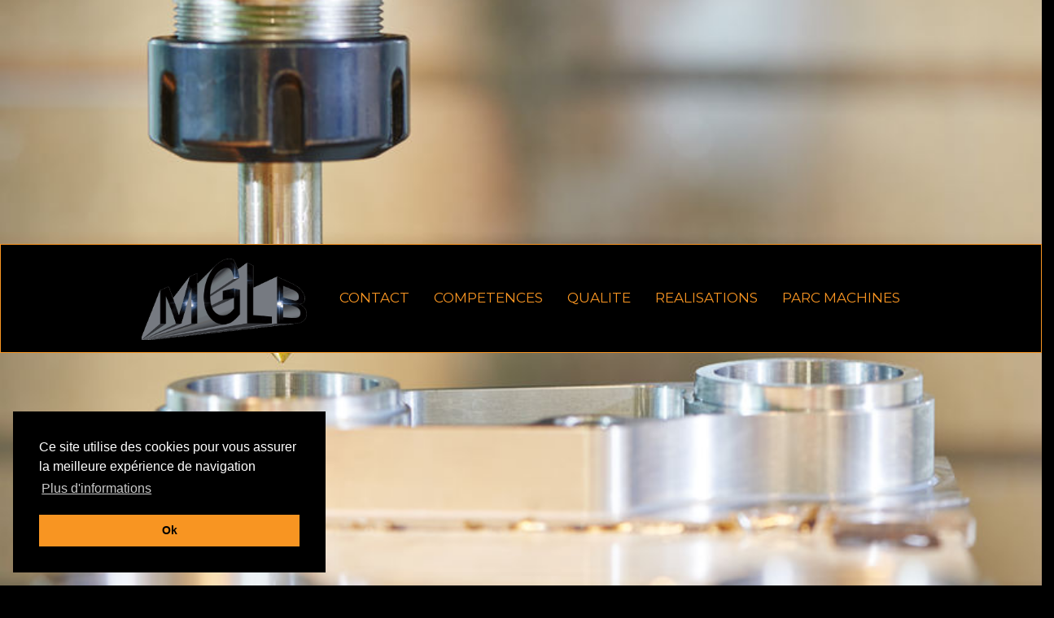

--- FILE ---
content_type: text/html
request_url: http://mglb.net/index.html
body_size: 5146
content:
<!DOCTYPE html>
<html lang="fr">
<head>
	<meta charset="utf-8">
	<title>MGLB : MÉCANIQUE ET USINAGE DE PRÉCISION - COMPOSANTS VIDE ET ULTRA-VIDE</title>

	<meta name="description" content="Spécialiste de la sous-traitance d'usinage, de l'assemblage de sous-ensembles et de la réalisation de prototypes,"/>
	<meta name="keywords" content=""/>

	<meta http-equiv="X-UA-Compatible" content="IE=edge"/>
	<meta name="viewport" content="width=device-width, initial-scale=1"/>

	<style>
		#wa-container-jkmrcozu1duf4bw1vk {background-size:cover;background-position:center center;background-image : url('wa_images/41208865_s.jpg?v=1jfktb6');}
		div#preloader { position: fixed; left: 0; top: 0; z-index: 999; width: 100%; height: 100%; overflow: visible; background: white no-repeat center center; }
	</style>


	<script>
		var WaComponentContext = {};
		var WaPageContext = {};
		var WaContext = {};
		WaContext.app_version="1.6.20"
		WaContext.app_revision="72cba12"
		WaContext.preview=false
		WaPageContext.lang="fr"
		WaPageContext.lang_filename="fr"

	</script>
	<script src="wa_js/wa_vanilla.js?v=125&" ></script>
	<link rel="shortcut icon" type="image/png" href="wa_images/mglb-acier copie_4.gif" />
	<!-- Cookie banner -->
	<link rel="stylesheet" type="text/css" href="//cdnjs.cloudflare.com/ajax/libs/cookieconsent2/3.0.3/cookieconsent.min.css" />
	<script src="wa_js/cookieconsent.js"></script>
	<script>
	window.addEventListener("load", function(){
	window.cookieconsent.initialise({
	   "position": "bottom-left",
	   "content":  { 
	   "message": "Ce site utilise des cookies pour vous assurer la meilleure exp\u00e9rience de navigation",   "dismiss": "Ok",   "link": "Plus d\u0027informations",   "href": "info.html#wa-anchor-jwqhsofw1dsbook4xs",   "target": "_self",   }, 
	"palette": {
	  "popup": {
	   "background": "#000000",
	   "text": "#ffffff"
	  },
	  "button": {
	   "background": "#f89522",
	    "text": "#000000"
	  }
	  },
	})})
	</script>
	<!-- End Cookie banner -->

</head>
<body>
	<div id="preloader"></div>
	<a id="wa-anchor-top" title="Top anchor"></a>
	<div id="wa-container-wrapper-jkmrcozu1duf4bw1vk" >
		<div id="wa-container-jkmrcozu1duf4bw1vk" class="wa-parallax container-fluid  " data-parallax="scroll" data-naturalWidth="-1" data-naturalHeight="-1" data-image-src="wa_images/41208865_s.jpg?v=1jfktb6" data-position="center center" data-speed="0.20" >
			<div id="wa-row-jwm7wnak1drwheprn4" class="row row-align  ">
				<div class="wa-subpage-wrapper  col-xs-12 col-sm-12 col-md-12 col-lg-12 " >
					<div id="wa-compsubpage-jwm7wmv71drwhfkosw">
						<div id="wa-row-jwqclpkv1dsbpodc5s" class="row hidden-xs hidden-sm ">
							<div class="col-xl-12 wa-item-rowspacer"></div>
						</div>
						<div class="wa-container-vspacer col-xl-12"></div>
						<div id="wa-row-jwqjwmmz1dsbok4oi8" class="row hidden-sm hidden-md hidden-lg ">
							<div class="col-xl-12 wa-item-rowspacer"></div>
						</div>
						<div class="wa-container-vspacer col-xl-12"></div>
						<div id="wa-row-jwm7v2v71drwgzdsow" class="row row-align hidden-xs hidden-sm hidden-md ">
							<div class=" col-xs-12 col-sm-12 col-md-12 col-lg-12 wa-valign-middle " >
								<div id="wa-compmenu-jwm7v2v71drwghdfr4" class="wa-compmenu wa-menu-init">
									<nav class="navbar navbar-default wa-always-on-top wa-aot-fluid wa-menu-centered" style="margin:0px;">
										<div class="container-fluid">
											<!-- Brand and toggle get grouped for better mobile display -->
											<div class="navbar-header">
												<button type="button" class="navbar-toggle collapsed" data-toggle="collapse" data-target="#wa-collapse-wa-compmenu-jwm7v2v71drwghdfr4" aria-expanded="false">
													<span class="icon-bar"></span>
													<span class="icon-bar"></span>
													<span class="icon-bar"></span>
												</button>
												<a href="#"  onclick="return true;"  class="navbar-brand"   >
												<img class="wa-brand-logo" alt="brand-logo" style="display:inline-block;height:100px;" src="wa_images/mglb-acier copie_2.gif">
												<span ></span>
												</a>
											</div>
											<div class="collapse navbar-collapse" id="wa-collapse-wa-compmenu-jwm7v2v71drwghdfr4">
												<ul class="nav navbar-nav">
													<li ><a href="contact.html"  onclick="return true;"  >CONTACT</a></li>
													<li ><a href="competences.html"  onclick="return true;"  >COMPETENCES</a></li>
													<li ><a href="qualite.html"  onclick="return true;"  >QUALITE</a></li>
													<li ><a href="realisations.html"  onclick="return true;"  >REALISATIONS</a></li>
													<li ><a href="parc-machines.html"  onclick="return true;"  >PARC MACHINES</a></li>
												</ul>
											</div><!-- /.navbar-collapse -->
										</div><!-- /.container-fluid -->
									</nav>
								</div>
							</div>
						</div>
						<div class="wa-container-vspacer col-xl-12"></div>
						<div id="wa-row-jwqlento1dsbpqdmrk" class="row row-align hidden-xs hidden-sm hidden-lg ">
							<div class=" col-xs-12 col-sm-12 col-md-12 col-lg-12 wa-valign-middle " >
								<div id="wa-compmenu-jwqlento1dsboln3eo" class="wa-compmenu wa-menu-init">
									<nav class="navbar navbar-default wa-always-on-top wa-aot-fluid wa-menu-centered" style="margin:0px;">
										<div class="container-fluid">
											<!-- Brand and toggle get grouped for better mobile display -->
											<div class="navbar-header">
												<button type="button" class="navbar-toggle collapsed" data-toggle="collapse" data-target="#wa-collapse-wa-compmenu-jwqlento1dsboln3eo" aria-expanded="false">
													<span class="icon-bar"></span>
													<span class="icon-bar"></span>
													<span class="icon-bar"></span>
												</button>
												<a href="#wa-anchor-top"  onclick="return true;"  class="navbar-brand scrollTo"   >
												<img class="wa-brand-logo" alt="brand-logo" style="display:inline-block;height:35px;" src="wa_images/mglb-acier copie_1.gif">
												<span ></span>
												</a>
											</div>
											<div class="collapse navbar-collapse" id="wa-collapse-wa-compmenu-jwqlento1dsboln3eo">
												<ul class="nav navbar-nav">
													<li ><a href="contact.html"  onclick="return true;"  >CONTACT</a></li>
													<li ><a href="competences.html"  onclick="return true;"  >COMPETENCES</a></li>
													<li ><a href="qualite.html"  onclick="return true;"  >QUALITE</a></li>
													<li ><a href="realisations.html"  onclick="return true;"  >REALISATIONS</a></li>
													<li ><a href="parc-machines.html"  onclick="return true;"  >PARC MACHINES</a></li>
												</ul>
											</div><!-- /.navbar-collapse -->
										</div><!-- /.container-fluid -->
									</nav>
								</div>
							</div>
						</div>
						<div class="wa-container-vspacer col-xl-12"></div>
						<div id="wa-row-jwqk5mmz1dsboj75mo" class="row hidden-xs hidden-md hidden-lg ">
							<div class="col-xl-12 wa-item-rowspacer"></div>
						</div>
						<div class="wa-container-vspacer col-xl-12"></div>
						<div id="wa-row-jwqjgifv1dsboj48wg" class="row row-align hidden-md hidden-lg ">
							<div class="hidden-xs col-xs-12 col-sm-12 col-md-6 col-lg-6 wa-valign-middle " >
								<div id="wa-compmenu-jwqjgifv1dsboq30n4" class="wa-compmenu wa-menu-init">
									<nav class="navbar navbar-default wa-always-on-top wa-aot-fluid wa-menu-centered" style="margin:0px;">
										<div class="container-fluid">
											<!-- Brand and toggle get grouped for better mobile display -->
											<div class="navbar-header">
												<button type="button" class="navbar-toggle collapsed" data-toggle="collapse" data-target="#wa-collapse-wa-compmenu-jwqjgifv1dsboq30n4" aria-expanded="false">
													<span class="icon-bar"></span>
													<span class="icon-bar"></span>
													<span class="icon-bar"></span>
												</button>
												<a href="#wa-anchor-top"  onclick="return true;"  class="navbar-brand scrollTo"   >
												<img class="wa-brand-logo" alt="brand-logo" style="display:inline-block;height:35px;" src="wa_images/mglb-acier copie_1.gif">
												<span ></span>
												</a>
											</div>
											<div class="collapse navbar-collapse" id="wa-collapse-wa-compmenu-jwqjgifv1dsboq30n4">
												<ul class="nav navbar-nav">
													<li ><a href="contact.html"  onclick="return true;"  >CONTACT</a></li>
													<li ><a href="competences.html"  onclick="return true;"  >COMPETENCES</a></li>
													<li ><a href="qualite.html"  onclick="return true;"  >QUALITE</a></li>
													<li ><a href="realisations.html"  onclick="return true;"  >REALISATIONS</a></li>
													<li ><a href="parc-machines.html"  onclick="return true;"  >PARC MACHINES</a></li>
												</ul>
											</div><!-- /.navbar-collapse -->
										</div><!-- /.container-fluid -->
									</nav>
								</div>
							</div>
							<div class="clearfix visible-xs "></div>
							<div class="hidden-sm col-xs-12 col-sm-6 col-md-6 col-lg-6 wa-valign-middle " >
								<div id="wa-compmenu-jwui0hql1ds0qnw8w0" class="wa-compmenu wa-menu-init">
									<nav class="navbar navbar-default wa-always-on-top wa-aot-fluid wa-menu-centered" style="margin:0px;">
										<div class="container-fluid">
											<!-- Brand and toggle get grouped for better mobile display -->
											<div class="navbar-header">
												<button type="button" class="navbar-toggle collapsed" data-toggle="collapse" data-target="#wa-collapse-wa-compmenu-jwui0hql1ds0qnw8w0" aria-expanded="false">
													<span class="icon-bar"></span>
													<span class="icon-bar"></span>
													<span class="icon-bar"></span>
												</button>
												<a href="#wa-anchor-top"  onclick="return true;"  class="navbar-brand scrollTo"   >
												<img class="wa-brand-logo" alt="brand-logo" style="display:inline-block;height:40px;" src="wa_images/mglb-acier copie.gif">
												<span >MENU</span>
												</a>
											</div>
											<div class="collapse navbar-collapse" id="wa-collapse-wa-compmenu-jwui0hql1ds0qnw8w0">
												<ul class="nav navbar-nav">
													<li ><a href="contact.html"  onclick="return true;"  >CONTACT</a></li>
													<li ><a href="competences.html"  onclick="return true;"  >COMPETENCES</a></li>
													<li ><a href="qualite.html"  onclick="return true;"  >QUALITE</a></li>
													<li ><a href="realisations.html"  onclick="return true;"  >REALISATIONS</a></li>
													<li ><a href="parc-machines.html"  onclick="return true;"  >PARC MACHINES</a></li>
												</ul>
											</div><!-- /.navbar-collapse -->
										</div><!-- /.container-fluid -->
									</nav>
								</div>
							</div>
						</div>
					</div>
				</div>
			</div>
			<div class="wa-container-vspacer col-xl-12"></div>
			<div id="wa-row-jwqk3taa1dsbp6xeww" class="row hidden-md hidden-lg ">
				<div class="col-xl-12 wa-item-rowspacer"></div>
			</div>
			<div class="wa-container-vspacer col-xl-12"></div>
			<div id="wa-row-jwqcqc4v1dsboihf9s" class="row hidden-xs hidden-sm ">
				<div class="col-xl-12 wa-item-rowspacer"></div>
			</div>
		</div>
	</div>
	<div id="wa-container-wrapper-jkmrcozu1duf4bvam8" >
		<div id="wa-container-jkmrcozu1duf4bvam8" class="container hidden-xs hidden-sm " >
			<div id="wa-row-jkmrcozu1duf46pr3k" class="row row-align  ">
				<div class=" col-xs-12 col-sm-12 col-md-12 col-lg-12 " >
					<div id="wa-comptext-padwrapper-jkmrcozu1duf4bw3cw" class="wa-comptext-padwrapper ">
						<div id="wa-comptext-jkmrcozu1duf4bw3cw" class="wa-comptext clearfix">
							<h1 class="wa_style_itlm22n36qa1i0" style="text-align: center;">MÉCANIQUE ET USINAGE DE PRÉCISION</h1>
							<h1 class="wa_style_itlm22n36qa1i0" style="text-align: center;"> COMPOSANTS VIDE ET ULTRA-VIDE</h1>
							<h1 class="wa_style_itlm22n36qa1i0" style="text-align: center;">BUREAU D'ÉTUDE</h1>
							<h1> </h1>
							<p style="text-align: center;"> <span style="color: #ffffff; font-size: 16px;"> </span></p>
							<h2 class="wa_style_itlm22n36qa2oo" style="text-align: center;">Spécialiste de la sous-traitance d'usinage,</h2>
							<h2 class="wa_style_itlm22n36qa2oo" style="text-align: center;">de l'assemblage de sous-ensembles</h2>
							<h2 class="wa_style_itlm22n36qa2oo" style="text-align: center;">et de la réalisation de prototypes,</h2>
							<p> </p>
							<h2 style="color: #333333; font-family: 'Helvetica Neue', Helvetica, Arial, sans-serif; text-align: center;"><span style="color: #ffffff;"> </span><img style="margin: 0px;" src="wa_images/copeaux.jpg?v=1jfktb6" width="200" height="150" alt="" title="" /></h2>
							<h2 class="wa_style_itlm22n36qa1ko"> </h2>
							<h3 class="wa_style_itlm22n36qa1ko">Située à Vernouillet en région parisienne, proche de la Normandie, MGLB usine des pièces mécaniques de précision, en petite et moyenne série, dans différents matériaux tel que le titane, l’aluminium, ou les plastiques.</h3>
							<p class="wa_style_itlm22n36qa1ko"> </p>
							<p class="wa_style_itlm22n36qa1ko">Professionnel de l'usinage, MGLB bénéficie de plusieurs années d’expérience sur le travail des métaux et met son savoir-faire et son personnel hautement qualifié à votre service pour vous aider, vous conseiller et concevoir avec vous toutes catégories de pièces métalliques.</p>
							<p class="wa_style_itlm22n36qa1ko"> </p>
							<p class="wa_style_itlm22n36qa1ko">De la pièce de moteur à l'altimètre, en passant par toutes sortes de créations, MGLB poursuit son développement dans un seul but : offrir à tous ses clients des prestations de qualité, élaborées par un personnel hautement qualifié.</p>
							<p class="wa_style_itlm22n36qa1ko"> </p>
							<p class="wa_style_itlm22n36qa1ko">Grâce à son  expérience et son savoir-faire MGLB produit des pièces complexes en petites et moyennes séries, tout en respectant des délais courts.</p>
							<p class="wa_style_itlm22n36qa1ko"> </p>
							<p class="wa_style_itlm22n36qa1ko">Depuis 2003, quelque soit votre domaine d'activité MGLB répond et s'adapte à vos exigences les plus diverses.</p>
						</div>
					</div>
				</div>
			</div>
			<div class="wa-container-vspacer col-xl-12"></div>
			<div id="wa-row-jwktjq4z1drwhf9vq8" class="row  ">
				<div class="col-xl-12 wa-item-rowspacer"></div>
			</div>
			<div class="wa-container-vspacer col-xl-12"></div>
			<div id="wa-row-jwlwgrty1drwheq768" class="row row-align  ">
				<div class=" col-xs-12 col-sm-3 col-md-3 col-lg-3 " >
					<div id="wa-comptext-padwrapper-jwlwgrty1drwgdm5fk" class="wa-comptext-padwrapper ">
						<div id="wa-comptext-jwlwgrty1drwgdm5fk" class="wa-comptext clearfix">
							<p><span style="font-family: Oxygen, Arial, Helvetica, 'Liberation Sans', FreeSans, sans-serif; font-size: 12px; color: #bfbfbf;"><img style="float: left; margin: 10px;" src="wa_images/icones travail blanche passion_1.png?v=1jfktb6" width="40" height="36" alt="" title="" /></span></p>
							<p> </p>
							<p class="wa_style_itlm22n36qa1ko">PASSIONNÉS</p>
							<p><span style="color: #ffffff;"> </span></p>
							<p> </p>
							<p class="wa_style_itlm22n36qa1ko" style="text-align: center;">Capable de s'investir</p>
							<p class="wa_style_itlm22n36qa1ko" style="text-align: center;">avec vous pour créer ou améliorer les pièces dont vous avez besoin</p>
						</div>
					</div>
				</div>
				<div class="clearfix visible-xs "></div>
				<div class=" col-xs-12 col-sm-3 col-md-3 col-lg-3 " >
					<div id="wa-comptext-padwrapper-jwlwgrty1drwgdgfls" class="wa-comptext-padwrapper ">
						<div id="wa-comptext-jwlwgrty1drwgdgfls" class="wa-comptext clearfix">
							<p><span style="font-family: Oxygen, Arial, Helvetica, 'Liberation Sans', FreeSans, sans-serif; font-size: 12px; color: #bfbfbf;"><img style="float: left; margin: 10px;" src="wa_images/ponctuel.png?v=1jfktb6" width="36" height="36" alt="" title="" /></span></p>
							<p> </p>
							<p class="wa_style_itlm22n36qa1ko">PONCTUELS</p>
							<p> </p>
							<p class="wa_style_itlm22n36qa1ko"> </p>
							<p class="wa_style_itlm22n36qa1ko" style="text-align: center;">Même dans des</p>
							<p class="wa_style_itlm22n36qa1ko" style="text-align: center;">délais courts</p>
						</div>
					</div>
				</div>
				<div class="clearfix visible-xs "></div>
				<div class=" col-xs-12 col-sm-3 col-md-3 col-lg-3 " >
					<div id="wa-comptext-padwrapper-jwlwgrty1drwgb9uyo" class="wa-comptext-padwrapper ">
						<div id="wa-comptext-jwlwgrty1drwgb9uyo" class="wa-comptext clearfix">
							<p><span style="font-family: Oxygen, Arial, Helvetica, 'Liberation Sans', FreeSans, sans-serif; font-size: 12px; color: #bfbfbf;"><img style="float: left; margin: 10px;" src="wa_images/prix.png?v=1jfktb6" width="36" height="36" alt="" title="" /></span></p>
							<p> </p>
							<p class="wa_style_itlm22n36qa1ko">RECONNUS</p>
							<p class="wa_style_itlm22n36qa1ko"> </p>
							<p class="wa_style_itlm22n36qa1ko"> </p>
							<p class="wa_style_itlm22n36qa1ko" style="text-align: center;">Leader sur le marché</p>
							<p class="wa_style_itlm22n36qa1ko" style="text-align: center;">du vide  comme pour la</p>
							<p class="wa_style_itlm22n36qa1ko" style="text-align: center;">réalisation de prototypes  </p>
						</div>
					</div>
				</div>
				<div class="clearfix visible-xs "></div>
				<div class=" col-xs-12 col-sm-3 col-md-3 col-lg-3 " >
					<div id="wa-comptext-padwrapper-jwlwgrty1drwgdggsg" class="wa-comptext-padwrapper ">
						<div id="wa-comptext-jwlwgrty1drwgdggsg" class="wa-comptext clearfix">
							<p><span style="font-family: Oxygen, Arial, Helvetica, 'Liberation Sans', FreeSans, sans-serif; font-size: 12px; color: #bfbfbf;"><img style="float: left; margin: 10px;" src="wa_images/icones travail blanche lumiere.png?v=1jfktb6" width="30" height="48" alt="" title="" /></span></p>
							<p> </p>
							<p class="wa_style_itlm22n36qa1ko">ET CRÉATIFS</p>
							<p class="wa_style_itlm22n36qa1ko"> </p>
							<p class="wa_style_itlm22n36qa1ko"> </p>
							<p class="wa_style_itlm22n36qa1ko" style="text-align: center;">Pour aboutir à un produit fini en partant d'une idée</p>
						</div>
					</div>
				</div>
			</div>
		</div>
	</div>
	<div id="wa-container-wrapper-jwqjku8h1dsboq76rk" >
		<div id="wa-container-jwqjku8h1dsboq76rk" class="container hidden-xs hidden-md hidden-lg " >
			<div id="wa-row-jwqjku8h1dsbponu28" class="row row-align  ">
				<div class=" col-xs-12 col-sm-12 col-md-12 col-lg-12 " >
					<div id="wa-comptext-padwrapper-jwqjku8h1dsboqaha8" class="wa-comptext-padwrapper ">
						<div id="wa-comptext-jwqjku8h1dsboqaha8" class="wa-comptext clearfix">
							<h1 class="wa_style_itlm22n36qa1i0" style="text-align: center;">MÉCANIQUE ET USINAGE DE PRÉCISION</h1>
							<h1 class="wa_style_itlm22n36qa1i0" style="text-align: center;"> COMPOSANTS VIDE ET ULTRA-VIDE</h1>
							<h1 class="wa_style_itlm22n36qa1i0" style="text-align: center;">BUREAU D'ÉTUDE</h1>
							<h1> </h1>
							<p style="text-align: center;"> <span style="color: #ffffff; font-size: 16px;"> </span></p>
							<h2 class="wa_style_itlm22n36qa2oo" style="text-align: center;">Spécialiste de la sous-traitance d'usinage,</h2>
							<h2 class="wa_style_itlm22n36qa2oo" style="text-align: center;">de l'assemblage de sous-ensembles</h2>
							<h2 class="wa_style_itlm22n36qa2oo" style="text-align: center;">et de la réalisation de prototypes,</h2>
							<p> </p>
							<h2 style="color: #333333; font-family: 'Helvetica Neue', Helvetica, Arial, sans-serif; text-align: center;"><span style="color: #ffffff;"> </span><img style="margin: 0px;" src="wa_images/copeaux.jpg?v=1jfktb6" width="200" height="150" alt="" title="" /></h2>
							<h2 class="wa_style_itlm22n36qa1ko"> </h2>
							<h3 class="wa_style_itlm22n36qa1ko">Située à Vernouillet en région parisienne, proche de la Normandie, MGLB usine des pièces mécaniques de précision, en petite et moyenne série, dans différents matériaux tel que le titane, l’aluminium, ou les plastiques.</h3>
							<p class="wa_style_itlm22n36qa1ko"> </p>
							<p class="wa_style_itlm22n36qa1ko">Professionnel de l'usinage, MGLB bénéficie de plusieurs années d’expérience sur le travail des métaux et met son savoir-faire et son personnel hautement qualifié à votre service pour vous aider, vous conseiller et concevoir avec vous toutes catégories de pièces métalliques.</p>
							<p class="wa_style_itlm22n36qa1ko"> </p>
							<p class="wa_style_itlm22n36qa1ko">De la pièce de moteur à l'altimètre, en passant par toutes sortes de créations, MGLB poursuit son développement dans un seul but : offrir à tous ses clients des prestations de qualité, élaborées par un personnel hautement qualifié.</p>
							<p class="wa_style_itlm22n36qa1ko"> </p>
							<p class="wa_style_itlm22n36qa1ko">Grâce à son  expérience et son savoir-faire MGLB produit des pièces complexes en petites et moyennes séries, tout en respectant des délais courts.</p>
							<p class="wa_style_itlm22n36qa1ko"> </p>
							<p class="wa_style_itlm22n36qa1ko">Depuis 2003, quelque soit votre domaine d'activité MGLB répond et s'adapte à vos exigences les plus diverses.</p>
						</div>
					</div>
				</div>
			</div>
			<div class="wa-container-vspacer col-xl-12"></div>
			<div id="wa-row-jwqjku8h1dsboj4g5s" class="row  ">
				<div class="col-xl-12 wa-item-rowspacer"></div>
			</div>
			<div class="wa-container-vspacer col-xl-12"></div>
			<div id="wa-row-jwqjrr3m1dsbp7o3nk" class="row row-align  ">
				<div class=" col-xs-12 col-sm-12 col-md-12 col-lg-12 " >
					<div id="wa-compcolor-padwrapper-jwqjrp3h1dsbp2gt8g" class="wa-compcolor-padwrapper ">
						<div id="wa-compcolor-jwqjrp3h1dsbp2gt8g" ></div>
					</div>
				</div>
			</div>
			<div class="wa-container-vspacer col-xl-12"></div>
			<div id="wa-row-jwqjku8h1dsbp7nz5c" class="row row-align  ">
				<div class=" col-xs-12 col-sm-12 col-md-12 col-lg-12 " >
					<div id="wa-comptext-padwrapper-jwqjku8h1dsboq1clc" class="wa-comptext-padwrapper ">
						<div id="wa-comptext-jwqjku8h1dsboq1clc" class="wa-comptext clearfix">
							<p><span style="font-family: Oxygen, Arial, Helvetica, 'Liberation Sans', FreeSans, sans-serif; font-size: 12px; color: #bfbfbf;"><img style="float: left; margin: 10px;" src="wa_images/icones travail blanche passion.png?v=1jfktb6" width="50" height="45" alt="" title="" /></span></p>
							<p> </p>
							<p class="wa_style_itlm22n36qa1ko">PASSIONNÉS</p>
							<p><span style="color: #ffffff;"> </span></p>
							<p class="wa_style_itlm22n36qa1ko"> </p>
							<p class="wa_style_itlm22n36qa1ko" style="text-align: left;">Capable de s'investir avec vous pour créer ou améliorer les pièces dont vous avez besoin</p>
						</div>
					</div>
				</div>
			</div>
			<div class="wa-container-vspacer col-xl-12"></div>
			<div id="wa-row-jwqjontb1dsbp7n1lc" class="row row-align  ">
				<div class=" col-xs-12 col-sm-12 col-md-12 col-lg-12 " >
					<div id="wa-comptext-padwrapper-jwqjku8h1dsbq04gsg" class="wa-comptext-padwrapper ">
						<div id="wa-comptext-jwqjku8h1dsbq04gsg" class="wa-comptext clearfix">
							<p><span style="font-family: Oxygen, Arial, Helvetica, 'Liberation Sans', FreeSans, sans-serif; font-size: 12px; color: #bfbfbf;"><img style="float: left; margin: 10px;" src="wa_images/ponctuel.png?v=1jfktb6" width="36" height="36" alt="" title="" /></span></p>
							<p> </p>
							<p class="wa_style_itlm22n36qa1ko">PONCTUELS </p>
							<p class="wa_style_itlm22n36qa1ko"> </p>
							<p class="wa_style_itlm22n36qa1ko" style="text-align: left;">Même dans des délais courts</p>
						</div>
					</div>
				</div>
			</div>
			<div class="wa-container-vspacer col-xl-12"></div>
			<div id="wa-row-jwqjoo2m1dsbp6wtao" class="row row-align  ">
				<div class=" col-xs-12 col-sm-12 col-md-12 col-lg-12 " >
					<div id="wa-comptext-padwrapper-jwqjku8h1dsbpyrvgg" class="wa-comptext-padwrapper ">
						<div id="wa-comptext-jwqjku8h1dsbpyrvgg" class="wa-comptext clearfix">
							<p><span style="font-family: Oxygen, Arial, Helvetica, 'Liberation Sans', FreeSans, sans-serif; font-size: 12px; color: #bfbfbf;"><img style="float: left; margin: 10px;" src="wa_images/prix.png?v=1jfktb6" width="36" height="36" alt="" title="" /></span></p>
							<p> </p>
							<p class="wa_style_itlm22n36qa1ko">RECONNUS</p>
							<p class="wa_style_itlm22n36qa1ko"> </p>
							<p class="wa_style_itlm22n36qa1ko" style="text-align: left;">Leader sur le marché du vide comme pour la réalisation de prototypes  </p>
						</div>
					</div>
				</div>
			</div>
			<div class="wa-container-vspacer col-xl-12"></div>
			<div id="wa-row-jwqjoo9t1dsbp74sio" class="row row-align  ">
				<div class=" col-xs-12 col-sm-12 col-md-12 col-lg-12 " >
					<div id="wa-comptext-padwrapper-jwqjku8h1dsbq00u0w" class="wa-comptext-padwrapper ">
						<div id="wa-comptext-jwqjku8h1dsbq00u0w" class="wa-comptext clearfix">
							<p><span style="font-family: Oxygen, Arial, Helvetica, 'Liberation Sans', FreeSans, sans-serif; font-size: 12px; color: #bfbfbf;"><img style="float: left; margin: 10px;" src="wa_images/icones travail blanche lumiere.png?v=1jfktb6" width="30" height="48" alt="" title="" /></span></p>
							<p> </p>
							<p class="wa_style_itlm22n36qa1ko">ET CRÉATIFS</p>
							<p class="wa_style_itlm22n36qa1ko"> </p>
							<p class="wa_style_itlm22n36qa1ko"> </p>
							<p class="wa_style_itlm22n36qa1ko" style="text-align: left;">Pour aboutir à un produit fini en partant d'une idée</p>
						</div>
					</div>
				</div>
			</div>
		</div>
	</div>
	<div id="wa-container-wrapper-jwqjswct1dsborymm8" >
		<div id="wa-container-jwqjswct1dsborymm8" class="container hidden-sm hidden-md hidden-lg " >
			<div id="wa-row-jwqjswct1dsbp7l0k0" class="row row-align  ">
				<div class=" col-xs-12 col-sm-12 col-md-12 col-lg-12 " >
					<div id="wa-comptext-padwrapper-jwqjswct1dsbq05pfk" class="wa-comptext-padwrapper ">
						<div id="wa-comptext-jwqjswct1dsbq05pfk" class="wa-comptext clearfix">
							<h1 class="wa_style_itlm22n36qa2oo" style="text-align: center;"><span style="color: #f89522;">MÉCANIQUE </span><span style="color: #f89522;">ET USINAGE</span></h1>
							<h1 class="wa_style_itlm22n36qa2oo" style="text-align: center;"><span style="color: #f89522;">DE PRÉCISION,</span></h1>
							<h1 class="wa_style_itlm22n36qa2oo" style="text-align: center;"><span style="color: #f89522;"> COMPOSANTS VIDE</span></h1>
							<h1 class="wa_style_itlm22n36qa2oo" style="text-align: center;"><span style="color: #f89522;">ET ULTRA-VIDE,</span></h1>
							<h1 class="wa_style_itlm22n36qa2oo" style="text-align: center;"><span style="color: #f89522;">BUREAU D'ÉTUDE</span></h1>
							<h1> </h1>
							<p style="text-align: center;"> <span style="color: #ffffff; font-size: 16px;"> </span></p>
							<h2 class="wa_style_itlm22n36qa1ko" style="text-align: center;"><span style="font-size: 20px;">Spécialiste</span></h2>
							<h2 class="wa_style_itlm22n36qa1ko" style="text-align: center;"><span style="font-size: 20px;">de la sous-traitance </span><span style="font-size: 20px;">d'usinage,</span></h2>
							<h2 class="wa_style_itlm22n36qa1ko" style="text-align: center;"><span style="font-size: 20px;">de l'assemblage </span><span style="font-size: 20px;">de sous-ensembles</span></h2>
							<h2 class="wa_style_itlm22n36qa1ko" style="text-align: center;"><span style="font-size: 20px;">et de la réalisation </span><span style="font-size: 20px;">de prototypes,</span></h2>
							<p> </p>
							<h2 style="color: #333333; font-family: 'Helvetica Neue', Helvetica, Arial, sans-serif; text-align: center;"><span style="color: #ffffff;"> </span><img style="margin: 0px;" src="wa_images/copeaux.jpg?v=1jfktb6" width="200" height="150" alt="" title="" /></h2>
							<h2 class="wa_style_itlm22n36qa1ko"> </h2>
							<h3 class="wa_style_itlm22n36qa1ko">Située à Vernouillet en région parisienne, proche de la Normandie, MGLB usine des pièces mécaniques de précision, en petite et moyenne série, dans différents matériaux tel que le titane, l’aluminium, ou les plastiques.</h3>
							<p class="wa_style_itlm22n36qa1ko"> </p>
							<p class="wa_style_itlm22n36qa1ko">Professionnel de l'usinage, MGLB bénéficie de plusieurs années d’expérience sur le travail des métaux et met son savoir-faire et son personnel hautement qualifié à votre service pour vous aider, vous conseiller et concevoir avec vous toutes catégories de pièces métalliques.</p>
							<p class="wa_style_itlm22n36qa1ko"> </p>
							<p class="wa_style_itlm22n36qa1ko">De la pièce de moteur à l'altimètre, en passant par toutes sortes de créations, MGLB poursuit son développement dans un seul but : offrir à tous ses clients des prestations de qualité, élaborées par un personnel hautement qualifié.</p>
							<p class="wa_style_itlm22n36qa1ko"> </p>
							<p class="wa_style_itlm22n36qa1ko">Grâce à son  expérience et son savoir-faire MGLB produit des pièces complexes en petites et moyennes séries, tout en respectant des délais courts.</p>
							<p class="wa_style_itlm22n36qa1ko"> </p>
							<p class="wa_style_itlm22n36qa1ko">Depuis 2003, quelque soit votre domaine d'activité MGLB répond et s'adapte à vos exigences les plus diverses.</p>
						</div>
					</div>
				</div>
			</div>
			<div class="wa-container-vspacer col-xl-12"></div>
			<div id="wa-row-jwqjswct1dsbp7ngls" class="row  ">
				<div class="col-xl-12 wa-item-rowspacer"></div>
			</div>
			<div class="wa-container-vspacer col-xl-12"></div>
			<div id="wa-row-jwqjswct1dsbp7nh7k" class="row row-align  ">
				<div class=" col-xs-12 col-sm-12 col-md-12 col-lg-12 " >
					<div id="wa-compcolor-padwrapper-jwqjswct1dsbq0dzb4" class="wa-compcolor-padwrapper ">
						<div id="wa-compcolor-jwqjswct1dsbq0dzb4" ></div>
					</div>
				</div>
			</div>
			<div class="wa-container-vspacer col-xl-12"></div>
			<div id="wa-row-jwqjswct1dsbp7ni68" class="row row-align  ">
				<div class=" col-xs-12 col-sm-12 col-md-12 col-lg-12 " >
					<div id="wa-comptext-jwqjswct1dsbos8qgw" class="wa-comptext clearfix">
						<p><span style="font-family: Oxygen, Arial, Helvetica, 'Liberation Sans', FreeSans, sans-serif; font-size: 12px; color: #bfbfbf;"><img style="float: left; margin: 10px;" src="wa_images/icones travail blanche passion.png?v=1jfktb6" width="50" height="45" alt="" title="" /></span></p>
						<p> </p>
						<p class="wa_style_itlm22n36qa1ko">PASSIONNÉS</p>
						<p><span style="color: #ffffff;"> </span></p>
						<p> </p>
						<p class="wa_style_itlm22n36qa1ko" style="text-align: left;">Capable de s'investir avec vous pour créer ou améliorer les pièces dont vous avez besoin</p>
					</div>
				</div>
			</div>
			<div class="wa-container-vspacer col-xl-12"></div>
			<div id="wa-row-jwqjswct1dsboj4npc" class="row row-align  ">
				<div class=" col-xs-12 col-sm-12 col-md-12 col-lg-12 " >
					<div id="wa-comptext-jwqjswct1dsbq038jk" class="wa-comptext clearfix">
						<p><span style="font-family: Oxygen, Arial, Helvetica, 'Liberation Sans', FreeSans, sans-serif; font-size: 12px; color: #bfbfbf;"><img style="float: left; margin: 10px;" src="wa_images/ponctuel.png?v=1jfktb6" width="36" height="36" alt="" title="" /></span></p>
						<p> </p>
						<p class="wa_style_itlm22n36qa1ko">PONCTUELS</p>
						<p> </p>
						<p class="wa_style_itlm22n36qa1ko" style="text-align: left;">Même dans des délais courts</p>
					</div>
				</div>
			</div>
			<div class="wa-container-vspacer col-xl-12"></div>
			<div id="wa-row-jwqjswct1dsbpoq528" class="row row-align  ">
				<div class=" col-xs-12 col-sm-12 col-md-12 col-lg-12 " >
					<div id="wa-comptext-jwqjswct1dsborz6rk" class="wa-comptext clearfix">
						<p><span style="font-family: Oxygen, Arial, Helvetica, 'Liberation Sans', FreeSans, sans-serif; font-size: 12px; color: #bfbfbf;"><img style="float: left; margin: 10px;" src="wa_images/prix.png?v=1jfktb6" width="36" height="36" alt="" title="" /></span></p>
						<p> </p>
						<p class="wa_style_itlm22n36qa1ko">RECONNUS</p>
						<p class="wa_style_itlm22n36qa1ko">  </p>
						<p class="wa_style_itlm22n36qa1ko" style="text-align: left;">Leader sur le marché du vide comme pour la réalisation de prototypes  </p>
					</div>
				</div>
			</div>
			<div class="wa-container-vspacer col-xl-12"></div>
			<div id="wa-row-jwqjswct1dsbpox3lc" class="row row-align  ">
				<div class=" col-xs-12 col-sm-12 col-md-12 col-lg-12 " >
					<div id="wa-comptext-jwqjswct1dsbpzlvy8" class="wa-comptext clearfix">
						<p><span style="font-family: Oxygen, Arial, Helvetica, 'Liberation Sans', FreeSans, sans-serif; font-size: 12px; color: #bfbfbf;"><img style="float: left; margin: 10px;" src="wa_images/icones travail blanche lumiere.png?v=1jfktb6" width="30" height="48" alt="" title="" /></span></p>
						<p> </p>
						<p class="wa_style_itlm22n36qa1ko">ET CRÉATIFS</p>
						<p class="wa_style_itlm22n36qa1ko"> </p>
						<p class="wa_style_itlm22n36qa1ko"> </p>
						<p class="wa_style_itlm22n36qa1ko" style="text-align: left;">Pour aboutir à un produit fini en partant d'une idée</p>
					</div>
				</div>
			</div>
		</div>
	</div>
	<div id="wa-container-wrapper-jwqe58g41dsboqtm9s" >
		<div id="wa-container-jwqe58g41dsboqtm9s" class="container-fluid  " >
			<div id="wa-row-jwqe580y1dsbpp29ow" class="row row-align  ">
				<div class="wa-subpage-wrapper  col-xs-12 col-sm-12 col-md-12 col-lg-12 " >
					<div id="wa-compsubpage-jwqe580y1dsbpp294g">
						<div id="wa-row-jwt8fjbr1dv61x4ne8" class="row row-align  ">
							<div class="wa-subcontainer-wrapper  col-xs-12 col-sm-12 col-md-12 col-lg-12 " >
								<div id="wa-sub-container-jwt8fhpz1dv61au1s0">
									<div id="wa-row-jwt96h4o1dv61xf434" class="row row-align  ">
										<div class=" col-xs-12 col-sm-12 col-md-12 col-lg-12 " >
											<div id="wa-comptext-padwrapper-jwt98ig31dv61dcg74" class="wa-comptext-padwrapper ">
												<div id="wa-comptext-jwt98ig31dv61dcg74" class="wa-comptext clearfix">
													<p style="text-align: center;"><a title="" href="#"  onclick="return true;" ><img style="margin: 0px;" src="wa_images/mglb-acier copie_3.gif?v=1jfktb7" width="100" height="49" alt="" title="" /></a></p>
												</div>
											</div>
										</div>
									</div>
									<div class="wa-container-vspacer col-xl-12"></div>
									<div id="wa-row-jwt827u51dv1e0fu8w" class="row row-align  ">
										<div class=" col-xs-12 col-sm-12 col-md-12 col-lg-12 " >
											<div id="wa-comptext-jwqdqmrq1dsbp02pkw" class="wa-comptext clearfix">
												<p style="text-align: center;"><span style="font-family: Montserrat, Arial, Helvetica, 'Liberation Sans', FreeSans, sans-serif; font-size: 16px; color: #ffffff;"><span style="font-size: 14px;"><span style="color: #f89522; font-size: 30px;">01 39 28  10 09</span></span></span></p>
												<p class="wa_style_itlm22n36qa1ko" style="text-align: center;"><span style="color: #ffffff;"><a style="color: #ffffff;" title="Mentions Légales" href="info.html"  onclick="return true;" >Mentions Légales</a> - <a style="color: #ffffff;" title="Contacter MGLB" href="contact.html"  onclick="return true;" >Contact</a></span></p>
												<p class="wa_style_itlm22n36qa1ko" style="text-align: center;"><span style="color: #f89522;"><a style="color: #f89522;" title="Conception de sites internet" href="https://viclic.com"  onclick="return true;"  target="_blank">Création WEB ViCLiC.com</a></span></p>
											</div>
										</div>
									</div>
								</div>
							</div>
						</div>
					</div>
				</div>
			</div>
		</div>
	</div>
	<a id="wa-anchor-bottom" title="Bottom anchor"></a>
	<link rel="stylesheet" href="wa_bootstrap/css/bootstrap.min.css?v=125"/>
	<link rel="stylesheet" href="wa_general.css?v=125"/>
	<link rel="stylesheet" href="wa_style_global.css?v=17"/>
	<link rel="stylesheet" href="wa_webfont_global.css?v=17"/>
	<link rel="stylesheet" href="wa_animate/animate.min.css?v=125"/>
	<link rel="stylesheet" href="wa_css/pages-page_fr.css?v=323"/>
	<link rel="stylesheet" href="wa_menu/menu.css?v=125"/>
	<script>
		document.getElementById("preloader").style.display = 'none';
	</script>
	<script src="wa_bootstrap/js/jquery.min.js?v=125&" ></script>
	<script>var wa$ = jQuery.noConflict()</script>
	<script src="wa_js/wa_bootstrap_util.js?v=125&" ></script>
	<script src="wa_bootstrap/js/bootstrap.min.js?v=125&" ></script>
	<script src="wa_js/waVariables_fr.js?v=31&" ></script>
	<script src="wa_animate/wow.min.js?v=125&" ></script>
	<script src="wa_menu/wa_menu.js?v=125&" ></script>
	<script src="wa_menu/wa_search.js?v=125&" ></script>
	<script src="wa_js/validator.min.js?v=125&" ></script>
	<script src="wa_js/wa_common.js?v=125&" ></script>
	<script src="wa_js/parallax.js?v=125&" ></script><script src="wa_js/lazyload.min.js?v=125&" ></script>
	<script>let wow = new WOW({boxClass:'wafxWow',animateClass: 'animated',offset:0,mobile:true,live:true,});
	wow.init();
	let waGridLazyLoadInstance = new LazyLoad({elements_selector: ".lazy"});
	</script>
</body>
</html>

--- FILE ---
content_type: text/css
request_url: http://mglb.net/wa_style_global.css?v=17
body_size: 209
content:
.wa_style_itlm22n36qa1i0
{
	font-family: Montserrat, Arial, Helvetica, 'Liberation Sans', FreeSans, sans-serif;
	font-size: 30px;
	color: #f89522;
	line-height: 140%;
}

.wa_style_itlm22n36qa2oo
{
	font-family: Montserrat, Arial, Helvetica, 'Liberation Sans', FreeSans, sans-serif;
	font-size: 20px;
	font-weight: bold;
	color: #ffffff;
	line-height: 140%;
}

.wa_style_itlm22n36qa1ko
{
	font-family: Montserrat, Arial, Helvetica, 'Liberation Sans', FreeSans, sans-serif;
	font-size: 16px;
	color: #ffffff;
}



--- FILE ---
content_type: text/css
request_url: http://mglb.net/wa_css/pages-page_fr.css?v=323
body_size: 2041
content:
#wa-compcolor-jwqjrp3h1dsbp2gt8g {background-color:#ffffff;border-radius:0px 0px 0px 0px;border-width:0px 0px 0px 0px;border-style: solid;border-color:#000000;height:1px;}
#wa-compcolor-jwqjswct1dsbq0dzb4 {background-color:#ffffff;border-radius:0px 0px 0px 0px;border-width:0px 0px 0px 0px;border-style: solid;border-color:#000000;height:1px;}
#wa-compcolor-padwrapper-jwqjrp3h1dsbp2gt8g {padding:30px 30px 30px 30px;}
#wa-compcolor-padwrapper-jwqjswct1dsbq0dzb4 {padding:30px 30px 30px 30px;}
#wa-compsubpage-jwm7wmv71drwhfkosw {border-radius:0px 0px 0px 0px;border-width:0px 0px 0px 0px;border-style: solid;border-color:#404040;padding:0px 0px 0px 0px;}
#wa-compsubpage-jwm7wmv71drwhfkosw>.row>.clearfix {margin-bottom:0px;}
#wa-compsubpage-jwm7wmv71drwhfkosw>.wa-container-vspacer {height:0px;}
#wa-compsubpage-jwqe580y1dsbpp294g {border-radius:0px 0px 0px 0px;border-width:0px 0px 0px 0px;border-style: solid;border-color:#f89522;padding:10px 0px 20px 0px;}
#wa-compsubpage-jwqe580y1dsbpp294g>.row>.clearfix {margin-bottom:0px;}
#wa-compsubpage-jwqe580y1dsbpp294g>.wa-container-vspacer {height:0px;}
#wa-comptext-jkmrcozu1duf4bw3cw {border-radius:0px 0px 0px 0px;border-width:0px 0px 0px 0px;border-style:solid; border-color:#000000;padding:10px 10px 10px 10px;}
#wa-comptext-jwlwgrty1drwgb9uyo {border-radius:0px 0px 0px 0px;border-width:0px 0px 0px 0px;border-style:solid; border-color:#000000;padding:10px 10px 10px 10px;}
#wa-comptext-jwlwgrty1drwgdgfls {border-radius:0px 0px 0px 0px;border-width:0px 0px 0px 0px;border-style:solid; border-color:#000000;padding:10px 10px 10px 10px;}
#wa-comptext-jwlwgrty1drwgdggsg {border-radius:0px 0px 0px 0px;border-width:0px 0px 0px 0px;border-style:solid; border-color:#000000;padding:10px 10px 10px 10px;}
#wa-comptext-jwlwgrty1drwgdm5fk {border-radius:0px 0px 0px 0px;border-width:0px 0px 0px 0px;border-style:solid; border-color:#000000;padding:10px 10px 10px 10px;}
#wa-comptext-jwqdqmrq1dsbp02pkw {border-radius:0px 0px 0px 0px;border-width:0px 0px 0px 0px;border-style:solid; border-color:#f89522;padding:0px 0px 0px 0px;}
#wa-comptext-jwqjku8h1dsboq1clc {border-radius:0px 0px 0px 0px;border-width:0px 0px 0px 0px;border-style:solid; border-color:#000000;padding:10px 10px 10px 10px;}
#wa-comptext-jwqjku8h1dsboqaha8 {border-radius:0px 0px 0px 0px;border-width:0px 0px 0px 0px;border-style:solid; border-color:#000000;padding:10px 10px 10px 10px;}
#wa-comptext-jwqjku8h1dsbpyrvgg {border-radius:0px 0px 0px 0px;border-width:0px 0px 0px 0px;border-style:solid; border-color:#000000;padding:10px 10px 10px 10px;}
#wa-comptext-jwqjku8h1dsbq00u0w {border-radius:0px 0px 0px 0px;border-width:0px 0px 0px 0px;border-style:solid; border-color:#000000;padding:10px 10px 10px 10px;}
#wa-comptext-jwqjku8h1dsbq04gsg {border-radius:0px 0px 0px 0px;border-width:0px 0px 0px 0px;border-style:solid; border-color:#000000;padding:10px 10px 10px 10px;}
#wa-comptext-jwqjswct1dsborz6rk {border-radius:0px 0px 0px 0px;border-width:0px 0px 0px 0px;border-style:solid; border-color:#000000;padding:10px 10px 10px 10px;}
#wa-comptext-jwqjswct1dsbos8qgw {border-radius:0px 0px 0px 0px;border-width:0px 0px 0px 0px;border-style:solid; border-color:#000000;padding:10px 10px 10px 10px;}
#wa-comptext-jwqjswct1dsbpzlvy8 {border-radius:0px 0px 0px 0px;border-width:0px 0px 0px 0px;border-style:solid; border-color:#000000;padding:10px 10px 10px 10px;}
#wa-comptext-jwqjswct1dsbq038jk {border-radius:0px 0px 0px 0px;border-width:0px 0px 0px 0px;border-style:solid; border-color:#000000;padding:10px 10px 10px 10px;}
#wa-comptext-jwqjswct1dsbq05pfk {border-radius:0px 0px 0px 0px;border-width:0px 0px 0px 0px;border-style:solid; border-color:#000000;padding:10px 10px 10px 10px;}
#wa-comptext-jwt98ig31dv61dcg74 {border-radius:0px 0px 0px 0px;border-width:0px 0px 0px 0px;border-style:solid; border-color:#000000;padding:0px 0px 0px 0px;}
#wa-comptext-padwrapper-jkmrcozu1duf4bw3cw {padding:10px 10px 10px 10px;}
#wa-comptext-padwrapper-jwlwgrty1drwgb9uyo {padding:10px 10px 10px 10px;}
#wa-comptext-padwrapper-jwlwgrty1drwgdgfls {padding:10px 10px 10px 10px;}
#wa-comptext-padwrapper-jwlwgrty1drwgdggsg {padding:10px 10px 10px 10px;}
#wa-comptext-padwrapper-jwlwgrty1drwgdm5fk {padding:10px 10px 10px 10px;}
#wa-comptext-padwrapper-jwqjku8h1dsboq1clc {padding:10px 10px 10px 10px;}
#wa-comptext-padwrapper-jwqjku8h1dsboqaha8 {padding:10px 10px 10px 10px;}
#wa-comptext-padwrapper-jwqjku8h1dsbpyrvgg {padding:10px 10px 10px 10px;}
#wa-comptext-padwrapper-jwqjku8h1dsbq00u0w {padding:10px 10px 10px 10px;}
#wa-comptext-padwrapper-jwqjku8h1dsbq04gsg {padding:10px 10px 10px 10px;}
#wa-comptext-padwrapper-jwqjswct1dsbq05pfk {padding:10px 10px 10px 10px;}
#wa-comptext-padwrapper-jwt98ig31dv61dcg74 {padding:10px 0px 0px 0px;}
#wa-container-jkmrcozu1duf4bvam8 {border-radius:0px 0px 0px 0px;border-width:0px 0px 0px 0px;border-style: solid;border-color:#000000;padding:10px 10px 10px 10px;}
#wa-container-jkmrcozu1duf4bvam8>.row>.clearfix {margin-bottom:0px;}
#wa-container-jkmrcozu1duf4bvam8>.wa-container-vspacer {height:0px;}
#wa-container-jkmrcozu1duf4bw1vk {border-radius:0px 0px 0px 0px;border-width:0px 0px 0px 0px;border-style: solid;border-color:#000000;padding:0px 0px 0px 0px;}
#wa-container-jkmrcozu1duf4bw1vk>.row>.clearfix {margin-bottom:0px;}
#wa-container-jkmrcozu1duf4bw1vk>.wa-container-vspacer {height:0px;}
#wa-container-jwqe58g41dsboqtm9s {border-radius:0px 0px 0px 0px;border-width:0px 0px 0px 0px;border-style: solid;border-color:#000000;padding:0px 0px 0px 0px;}
#wa-container-jwqe58g41dsboqtm9s>.row>.clearfix {margin-bottom:0px;}
#wa-container-jwqe58g41dsboqtm9s>.wa-container-vspacer {height:0px;}
#wa-container-jwqjku8h1dsboq76rk {border-radius:0px 0px 0px 0px;border-width:0px 0px 0px 0px;border-style: solid;border-color:#000000;padding:10px 10px 10px 10px;}
#wa-container-jwqjku8h1dsboq76rk>.row>.clearfix {margin-bottom:0px;}
#wa-container-jwqjku8h1dsboq76rk>.wa-container-vspacer {height:0px;}
#wa-container-jwqjswct1dsborymm8 {border-radius:0px 0px 0px 0px;border-width:0px 0px 0px 0px;border-style: solid;border-color:#000000;padding:10px 10px 10px 10px;}
#wa-container-jwqjswct1dsborymm8>.row>.clearfix {margin-bottom:0px;}
#wa-container-jwqjswct1dsborymm8>.wa-container-vspacer {height:0px;}
#wa-row-jkmrcozu1duf46pr3k {margin:0px 0px;}
#wa-row-jkmrcozu1duf46pr3k>div {padding: 0px 0px;}
#wa-row-jwktjq4z1drwhf9vq8>.wa-item-rowspacer {height:20px;}
#wa-row-jwlwgrty1drwheq768 {margin:0px -4px;}
#wa-row-jwlwgrty1drwheq768>div {padding: 0px 4px;}
#wa-row-jwm7v2v71drwgzdsow {margin:0px 0px;}
#wa-row-jwm7v2v71drwgzdsow>div {padding: 0px 0px;}
#wa-row-jwm7wnak1drwheprn4 {margin:0px 0px;}
#wa-row-jwm7wnak1drwheprn4>div {padding: 0px 0px;}
#wa-row-jwqclpkv1dsbpodc5s>.wa-item-rowspacer {height:300px;}
#wa-row-jwqcqc4v1dsboihf9s>.wa-item-rowspacer {height:300px;}
#wa-row-jwqe580y1dsbpp29ow {margin:0px 0px;}
#wa-row-jwqe580y1dsbpp29ow>div {padding: 0px 0px;}
#wa-row-jwqjgifv1dsboj48wg {margin:0px 0px;}
#wa-row-jwqjgifv1dsboj48wg>div {padding: 0px 0px;}
#wa-row-jwqjku8h1dsboj4g5s>.wa-item-rowspacer {height:20px;}
#wa-row-jwqjku8h1dsbp7nz5c {margin:0px 0px;}
#wa-row-jwqjku8h1dsbp7nz5c>div {padding: 0px 0px;}
#wa-row-jwqjku8h1dsbponu28 {margin:0px 0px;}
#wa-row-jwqjku8h1dsbponu28>div {padding: 0px 0px;}
#wa-row-jwqjontb1dsbp7n1lc {margin:0px 0px;}
#wa-row-jwqjontb1dsbp7n1lc>div {padding: 0px 0px;}
#wa-row-jwqjoo2m1dsbp6wtao {margin:0px 0px;}
#wa-row-jwqjoo2m1dsbp6wtao>div {padding: 0px 0px;}
#wa-row-jwqjoo9t1dsbp74sio {margin:0px 0px;}
#wa-row-jwqjoo9t1dsbp74sio>div {padding: 0px 0px;}
#wa-row-jwqjrr3m1dsbp7o3nk {margin:0px 0px;}
#wa-row-jwqjrr3m1dsbp7o3nk>div {padding: 0px 0px;}
#wa-row-jwqjswct1dsboj4npc {margin:0px 0px;}
#wa-row-jwqjswct1dsboj4npc>div {padding: 0px 0px;}
#wa-row-jwqjswct1dsbp7l0k0 {margin:0px 0px;}
#wa-row-jwqjswct1dsbp7l0k0>div {padding: 0px 0px;}
#wa-row-jwqjswct1dsbp7ngls>.wa-item-rowspacer {height:20px;}
#wa-row-jwqjswct1dsbp7nh7k {margin:0px 0px;}
#wa-row-jwqjswct1dsbp7nh7k>div {padding: 0px 0px;}
#wa-row-jwqjswct1dsbp7ni68 {margin:0px 0px;}
#wa-row-jwqjswct1dsbp7ni68>div {padding: 0px 0px;}
#wa-row-jwqjswct1dsbpoq528 {margin:0px 0px;}
#wa-row-jwqjswct1dsbpoq528>div {padding: 0px 0px;}
#wa-row-jwqjswct1dsbpox3lc {margin:0px 0px;}
#wa-row-jwqjswct1dsbpox3lc>div {padding: 0px 0px;}
#wa-row-jwqjwmmz1dsbok4oi8>.wa-item-rowspacer {height:20px;}
#wa-row-jwqk3taa1dsbp6xeww>.wa-item-rowspacer {height:100px;}
#wa-row-jwqk5mmz1dsboj75mo>.wa-item-rowspacer {height:50px;}
#wa-row-jwqlento1dsbpqdmrk {margin:0px 0px;}
#wa-row-jwqlento1dsbpqdmrk>div {padding: 0px 0px;}
#wa-row-jwt827u51dv1e0fu8w {margin:0px 0px;}
#wa-row-jwt827u51dv1e0fu8w>div {padding: 0px 0px;}
#wa-row-jwt8fjbr1dv61x4ne8 {margin:0px 0px;}
#wa-row-jwt8fjbr1dv61x4ne8>div {padding: 0px 0px;}
#wa-row-jwt96h4o1dv61xf434 {margin:0px 0px;}
#wa-row-jwt96h4o1dv61xf434>div {padding: 0px 0px;}
#wa-sub-container-jwt8fhpz1dv61au1s0 {border-radius:0px 0px 0px 0px;border-width:1px 0px 0px 0px;border-style: solid;border-color:#f89522;background-color:#000000;padding:0px 0px 0px 0px;}
#wa-sub-container-jwt8fhpz1dv61au1s0>.row>.clearfix {margin-bottom:0px;}
#wa-sub-container-jwt8fhpz1dv61au1s0>.wa-container-vspacer {height:0px;}
[id^=wa-compmenu-jwm7v2v71drwghdfr4] .dropdown-menu {background-color:#ffffff;}
[id^=wa-compmenu-jwm7v2v71drwghdfr4] .dropdown-menu > li > a:hover, [id^=wa-compmenu-jwm7v2v71drwghdfr4] .dropdown-menu > li > a:focus {background-color:#f5f5f5;}
[id^=wa-compmenu-jwm7v2v71drwghdfr4] .navbar-default {background-color:#000000; border-color:#f89522; border-width:1px; border-radius:0px; min-height:0px;}
[id^=wa-compmenu-jwm7v2v71drwghdfr4] .navbar-default .navbar-brand, [id^=wa-compmenu-jwm7v2v71drwghdfr4].navbar-nav li a, [id^=wa-compmenu-jwm7v2v71drwghdfr4] .navbar-default .navbar-nav > li > a, [id^=wa-compmenu-jwm7v2v71drwghdfr4] .navbar-default .navbar-nav .open .dropdown-menu > li > a,[id^=wa-compmenu-jwm7v2v71drwghdfr4] .navbar-default .navbar-nav .open .dropdown-menu li.dropdown-header {font-family:Montserrat, Arial, Helvetica, 'Liberation Sans', FreeSans, sans-serif; font-size:17px; color:#f89522;}
[id^=wa-compmenu-jwm7v2v71drwghdfr4] .navbar-default .navbar-brand:hover, [id^=wa-compmenu-jwm7v2v71drwghdfr4] .navbar-default .navbar-nav li a:hover, [id^=wa-compmenu-jwm7v2v71drwghdfr4] .navbar-default .navbar-nav .open .dropdown-menu > li > a:hover {color:#ffffff;}
[id^=wa-compmenu-jwm7v2v71drwghdfr4] .navbar-default .navbar-nav .open .dropdown-menu li.divider {background-color:#f89522;}
[id^=wa-compmenu-jwm7v2v71drwghdfr4] .navbar-default .navbar-nav > .active > a, [id^=wa-compmenu-jwm7v2v71drwghdfr4] .navbar-default .navbar-nav > .active > a:hover, [id^=wa-compmenu-jwm7v2v71drwghdfr4] .navbar-default .navbar-nav > .active > a:focus, [id^=wa-compmenu-jwm7v2v71drwghdfr4] .navbar-default .navbar-nav > .open > a, [id^=wa-compmenu-jwm7v2v71drwghdfr4] .navbar-default .navbar-nav > .open > a:hover, [id^=wa-compmenu-jwm7v2v71drwghdfr4] .navbar-default .navbar-nav > .open > a:focus {color:#ffffff; background-color:rgba(255,255,255,0);}
[id^=wa-compmenu-jwm7v2v71drwghdfr4] .navbar-default .navbar-toggle {background-color:#000000 !important; border-color:#f89522 !important;}
[id^=wa-compmenu-jwm7v2v71drwghdfr4] .navbar-default .navbar-toggle .icon-bar {background-color:#f89522;}
[id^=wa-compmenu-jwm7v2v71drwghdfr4] .navbar-default .navbar-toggle:active, [id^=wa-compmenu-jwm7v2v71drwghdfr4].navbar-default .navbar-toggle:hover {background-color:#ffffff !important;}
[id^=wa-compmenu-jwm7v2v71drwghdfr4] .wa-brand-logo {padding-right:10px;}
[id^=wa-compmenu-jwm7v2v71drwghdfr4] .wa-srch-input {font-size:17px;}
[id^=wa-compmenu-jwm7v2v71drwghdfr4].navbar-fixed-top .navbar {background-color:#000000;}
[id^=wa-compmenu-jwqjgifv1dsboq30n4] .dropdown-menu {background-color:#ffffff;}
[id^=wa-compmenu-jwqjgifv1dsboq30n4] .dropdown-menu > li > a:hover, [id^=wa-compmenu-jwqjgifv1dsboq30n4] .dropdown-menu > li > a:focus {background-color:#f5f5f5;}
[id^=wa-compmenu-jwqjgifv1dsboq30n4] .navbar-default {background-color:#000000; border-color:#f89522; border-width:1px; border-radius:0px; min-height:0px;}
[id^=wa-compmenu-jwqjgifv1dsboq30n4] .navbar-default .navbar-brand, [id^=wa-compmenu-jwqjgifv1dsboq30n4].navbar-nav li a, [id^=wa-compmenu-jwqjgifv1dsboq30n4] .navbar-default .navbar-nav > li > a, [id^=wa-compmenu-jwqjgifv1dsboq30n4] .navbar-default .navbar-nav .open .dropdown-menu > li > a,[id^=wa-compmenu-jwqjgifv1dsboq30n4] .navbar-default .navbar-nav .open .dropdown-menu li.dropdown-header {font-family:Montserrat, Arial, Helvetica, 'Liberation Sans', FreeSans, sans-serif; font-size:13px; color:#f89522;}
[id^=wa-compmenu-jwqjgifv1dsboq30n4] .navbar-default .navbar-brand:hover, [id^=wa-compmenu-jwqjgifv1dsboq30n4] .navbar-default .navbar-nav li a:hover, [id^=wa-compmenu-jwqjgifv1dsboq30n4] .navbar-default .navbar-nav .open .dropdown-menu > li > a:hover {color:#ffffff;}
[id^=wa-compmenu-jwqjgifv1dsboq30n4] .navbar-default .navbar-nav .open .dropdown-menu li.divider {background-color:#f89522;}
[id^=wa-compmenu-jwqjgifv1dsboq30n4] .navbar-default .navbar-nav > .active > a, [id^=wa-compmenu-jwqjgifv1dsboq30n4] .navbar-default .navbar-nav > .active > a:hover, [id^=wa-compmenu-jwqjgifv1dsboq30n4] .navbar-default .navbar-nav > .active > a:focus, [id^=wa-compmenu-jwqjgifv1dsboq30n4] .navbar-default .navbar-nav > .open > a, [id^=wa-compmenu-jwqjgifv1dsboq30n4] .navbar-default .navbar-nav > .open > a:hover, [id^=wa-compmenu-jwqjgifv1dsboq30n4] .navbar-default .navbar-nav > .open > a:focus {color:#ffffff; background-color:rgba(255,255,255,0);}
[id^=wa-compmenu-jwqjgifv1dsboq30n4] .navbar-default .navbar-toggle {background-color:#000000 !important; border-color:#f89522 !important;}
[id^=wa-compmenu-jwqjgifv1dsboq30n4] .navbar-default .navbar-toggle .icon-bar {background-color:#f89522;}
[id^=wa-compmenu-jwqjgifv1dsboq30n4] .navbar-default .navbar-toggle:active, [id^=wa-compmenu-jwqjgifv1dsboq30n4].navbar-default .navbar-toggle:hover {background-color:#ffffff !important;}
[id^=wa-compmenu-jwqjgifv1dsboq30n4] .wa-brand-logo {padding-right:0px;}
[id^=wa-compmenu-jwqjgifv1dsboq30n4] .wa-srch-input {font-size:13px;}
[id^=wa-compmenu-jwqjgifv1dsboq30n4].navbar-fixed-top .navbar {background-color:#000000;}
[id^=wa-compmenu-jwqlento1dsboln3eo] .dropdown-menu {background-color:#ffffff;}
[id^=wa-compmenu-jwqlento1dsboln3eo] .dropdown-menu > li > a:hover, [id^=wa-compmenu-jwqlento1dsboln3eo] .dropdown-menu > li > a:focus {background-color:#f5f5f5;}
[id^=wa-compmenu-jwqlento1dsboln3eo] .navbar-default {background-color:#000000; border-color:#f89522; border-width:1px; border-radius:0px; min-height:0px;}
[id^=wa-compmenu-jwqlento1dsboln3eo] .navbar-default .navbar-brand, [id^=wa-compmenu-jwqlento1dsboln3eo].navbar-nav li a, [id^=wa-compmenu-jwqlento1dsboln3eo] .navbar-default .navbar-nav > li > a, [id^=wa-compmenu-jwqlento1dsboln3eo] .navbar-default .navbar-nav .open .dropdown-menu > li > a,[id^=wa-compmenu-jwqlento1dsboln3eo] .navbar-default .navbar-nav .open .dropdown-menu li.dropdown-header {font-family:Montserrat, Arial, Helvetica, 'Liberation Sans', FreeSans, sans-serif; font-size:13px; color:#f89522;}
[id^=wa-compmenu-jwqlento1dsboln3eo] .navbar-default .navbar-brand:hover, [id^=wa-compmenu-jwqlento1dsboln3eo] .navbar-default .navbar-nav li a:hover, [id^=wa-compmenu-jwqlento1dsboln3eo] .navbar-default .navbar-nav .open .dropdown-menu > li > a:hover {color:#ffffff;}
[id^=wa-compmenu-jwqlento1dsboln3eo] .navbar-default .navbar-nav .open .dropdown-menu li.divider {background-color:#f89522;}
[id^=wa-compmenu-jwqlento1dsboln3eo] .navbar-default .navbar-nav > .active > a, [id^=wa-compmenu-jwqlento1dsboln3eo] .navbar-default .navbar-nav > .active > a:hover, [id^=wa-compmenu-jwqlento1dsboln3eo] .navbar-default .navbar-nav > .active > a:focus, [id^=wa-compmenu-jwqlento1dsboln3eo] .navbar-default .navbar-nav > .open > a, [id^=wa-compmenu-jwqlento1dsboln3eo] .navbar-default .navbar-nav > .open > a:hover, [id^=wa-compmenu-jwqlento1dsboln3eo] .navbar-default .navbar-nav > .open > a:focus {color:#ffffff; background-color:rgba(255,255,255,0);}
[id^=wa-compmenu-jwqlento1dsboln3eo] .navbar-default .navbar-toggle {background-color:#000000 !important; border-color:#f89522 !important;}
[id^=wa-compmenu-jwqlento1dsboln3eo] .navbar-default .navbar-toggle .icon-bar {background-color:#f89522;}
[id^=wa-compmenu-jwqlento1dsboln3eo] .navbar-default .navbar-toggle:active, [id^=wa-compmenu-jwqlento1dsboln3eo].navbar-default .navbar-toggle:hover {background-color:#ffffff !important;}
[id^=wa-compmenu-jwqlento1dsboln3eo] .wa-brand-logo {padding-right:0px;}
[id^=wa-compmenu-jwqlento1dsboln3eo] .wa-srch-input {font-size:13px;}
[id^=wa-compmenu-jwqlento1dsboln3eo].navbar-fixed-top .navbar {background-color:#000000;}
[id^=wa-compmenu-jwui0hql1ds0qnw8w0] .dropdown-menu {background-color:#ffffff;}
[id^=wa-compmenu-jwui0hql1ds0qnw8w0] .dropdown-menu > li > a:hover, [id^=wa-compmenu-jwui0hql1ds0qnw8w0] .dropdown-menu > li > a:focus {background-color:#f5f5f5;}
[id^=wa-compmenu-jwui0hql1ds0qnw8w0] .navbar-default {background-color:#000000; border-color:#f89522; border-width:1px; border-radius:0px; min-height:0px;}
[id^=wa-compmenu-jwui0hql1ds0qnw8w0] .navbar-default .navbar-brand, [id^=wa-compmenu-jwui0hql1ds0qnw8w0].navbar-nav li a, [id^=wa-compmenu-jwui0hql1ds0qnw8w0] .navbar-default .navbar-nav > li > a, [id^=wa-compmenu-jwui0hql1ds0qnw8w0] .navbar-default .navbar-nav .open .dropdown-menu > li > a,[id^=wa-compmenu-jwui0hql1ds0qnw8w0] .navbar-default .navbar-nav .open .dropdown-menu li.dropdown-header {font-family:Montserrat, Arial, Helvetica, 'Liberation Sans', FreeSans, sans-serif; font-size:16px; color:#f89522;}
[id^=wa-compmenu-jwui0hql1ds0qnw8w0] .navbar-default .navbar-brand:hover, [id^=wa-compmenu-jwui0hql1ds0qnw8w0] .navbar-default .navbar-nav li a:hover, [id^=wa-compmenu-jwui0hql1ds0qnw8w0] .navbar-default .navbar-nav .open .dropdown-menu > li > a:hover {color:#ffffff;}
[id^=wa-compmenu-jwui0hql1ds0qnw8w0] .navbar-default .navbar-nav .open .dropdown-menu li.divider {background-color:#f89522;}
[id^=wa-compmenu-jwui0hql1ds0qnw8w0] .navbar-default .navbar-nav > .active > a, [id^=wa-compmenu-jwui0hql1ds0qnw8w0] .navbar-default .navbar-nav > .active > a:hover, [id^=wa-compmenu-jwui0hql1ds0qnw8w0] .navbar-default .navbar-nav > .active > a:focus, [id^=wa-compmenu-jwui0hql1ds0qnw8w0] .navbar-default .navbar-nav > .open > a, [id^=wa-compmenu-jwui0hql1ds0qnw8w0] .navbar-default .navbar-nav > .open > a:hover, [id^=wa-compmenu-jwui0hql1ds0qnw8w0] .navbar-default .navbar-nav > .open > a:focus {color:#ffffff; background-color:rgba(255,255,255,0);}
[id^=wa-compmenu-jwui0hql1ds0qnw8w0] .navbar-default .navbar-toggle {background-color:#000000 !important; border-color:#f89522 !important;}
[id^=wa-compmenu-jwui0hql1ds0qnw8w0] .navbar-default .navbar-toggle .icon-bar {background-color:#f89522;}
[id^=wa-compmenu-jwui0hql1ds0qnw8w0] .navbar-default .navbar-toggle:active, [id^=wa-compmenu-jwui0hql1ds0qnw8w0].navbar-default .navbar-toggle:hover {background-color:#ffffff !important;}
[id^=wa-compmenu-jwui0hql1ds0qnw8w0] .wa-brand-logo {padding-right:20px;}
[id^=wa-compmenu-jwui0hql1ds0qnw8w0] .wa-srch-input {font-size:16px;}
[id^=wa-compmenu-jwui0hql1ds0qnw8w0].navbar-fixed-top .navbar {background-color:#000000;}
html body {width:100%; height:100%;background-color:#000000;}
@media (min-width: 768px){
#wa-row-jkmrcozu1duf46pr3k {margin:0px 0px;}
#wa-row-jkmrcozu1duf46pr3k>div {padding: 0px 0px;}
#wa-row-jwlwgrty1drwheq768 {margin:0px -15px;}
#wa-row-jwlwgrty1drwheq768>div {padding: 0px 15px;}
#wa-row-jwm7v2v71drwgzdsow {margin:0px 0px;}
#wa-row-jwm7v2v71drwgzdsow>div {padding: 0px 0px;}
#wa-row-jwm7wnak1drwheprn4 {margin:0px 0px;}
#wa-row-jwm7wnak1drwheprn4>div {padding: 0px 0px;}
#wa-row-jwqe580y1dsbpp29ow {margin:0px 0px;}
#wa-row-jwqe580y1dsbpp29ow>div {padding: 0px 0px;}
#wa-row-jwqjgifv1dsboj48wg {margin:0px 0px;}
#wa-row-jwqjgifv1dsboj48wg>div {padding: 0px 0px;}
#wa-row-jwqjku8h1dsbp7nz5c {margin:0px 0px;}
#wa-row-jwqjku8h1dsbp7nz5c>div {padding: 0px 0px;}
#wa-row-jwqjku8h1dsbponu28 {margin:0px 0px;}
#wa-row-jwqjku8h1dsbponu28>div {padding: 0px 0px;}
#wa-row-jwqjontb1dsbp7n1lc {margin:0px 0px;}
#wa-row-jwqjontb1dsbp7n1lc>div {padding: 0px 0px;}
#wa-row-jwqjoo2m1dsbp6wtao {margin:0px 0px;}
#wa-row-jwqjoo2m1dsbp6wtao>div {padding: 0px 0px;}
#wa-row-jwqjoo9t1dsbp74sio {margin:0px 0px;}
#wa-row-jwqjoo9t1dsbp74sio>div {padding: 0px 0px;}
#wa-row-jwqjrr3m1dsbp7o3nk {margin:0px 0px;}
#wa-row-jwqjrr3m1dsbp7o3nk>div {padding: 0px 0px;}
#wa-row-jwqjswct1dsboj4npc {margin:0px 0px;}
#wa-row-jwqjswct1dsboj4npc>div {padding: 0px 0px;}
#wa-row-jwqjswct1dsbp7l0k0 {margin:0px 0px;}
#wa-row-jwqjswct1dsbp7l0k0>div {padding: 0px 0px;}
#wa-row-jwqjswct1dsbp7nh7k {margin:0px 0px;}
#wa-row-jwqjswct1dsbp7nh7k>div {padding: 0px 0px;}
#wa-row-jwqjswct1dsbp7ni68 {margin:0px 0px;}
#wa-row-jwqjswct1dsbp7ni68>div {padding: 0px 0px;}
#wa-row-jwqjswct1dsbpoq528 {margin:0px 0px;}
#wa-row-jwqjswct1dsbpoq528>div {padding: 0px 0px;}
#wa-row-jwqjswct1dsbpox3lc {margin:0px 0px;}
#wa-row-jwqjswct1dsbpox3lc>div {padding: 0px 0px;}
#wa-row-jwqlento1dsbpqdmrk {margin:0px 0px;}
#wa-row-jwqlento1dsbpqdmrk>div {padding: 0px 0px;}
#wa-row-jwt827u51dv1e0fu8w {margin:0px 0px;}
#wa-row-jwt827u51dv1e0fu8w>div {padding: 0px 0px;}
#wa-row-jwt8fjbr1dv61x4ne8 {margin:0px 0px;}
#wa-row-jwt8fjbr1dv61x4ne8>div {padding: 0px 0px;}
#wa-row-jwt96h4o1dv61xf434 {margin:0px 0px;}
#wa-row-jwt96h4o1dv61xf434>div {padding: 0px 0px;}
}
@media (min-width: 992px){
#wa-row-jkmrcozu1duf46pr3k {margin:0px 0px;}
#wa-row-jkmrcozu1duf46pr3k>div {padding: 0px 0px;}
#wa-row-jwlwgrty1drwheq768 {margin:0px -15px;}
#wa-row-jwlwgrty1drwheq768>div {padding: 0px 15px;}
#wa-row-jwm7v2v71drwgzdsow {margin:0px 0px;}
#wa-row-jwm7v2v71drwgzdsow>div {padding: 0px 0px;}
#wa-row-jwm7wnak1drwheprn4 {margin:0px 0px;}
#wa-row-jwm7wnak1drwheprn4>div {padding: 0px 0px;}
#wa-row-jwqe580y1dsbpp29ow {margin:0px 0px;}
#wa-row-jwqe580y1dsbpp29ow>div {padding: 0px 0px;}
#wa-row-jwqjgifv1dsboj48wg {margin:0px 0px;}
#wa-row-jwqjgifv1dsboj48wg>div {padding: 0px 0px;}
#wa-row-jwqjku8h1dsbp7nz5c {margin:0px 0px;}
#wa-row-jwqjku8h1dsbp7nz5c>div {padding: 0px 0px;}
#wa-row-jwqjku8h1dsbponu28 {margin:0px 0px;}
#wa-row-jwqjku8h1dsbponu28>div {padding: 0px 0px;}
#wa-row-jwqjontb1dsbp7n1lc {margin:0px 0px;}
#wa-row-jwqjontb1dsbp7n1lc>div {padding: 0px 0px;}
#wa-row-jwqjoo2m1dsbp6wtao {margin:0px 0px;}
#wa-row-jwqjoo2m1dsbp6wtao>div {padding: 0px 0px;}
#wa-row-jwqjoo9t1dsbp74sio {margin:0px 0px;}
#wa-row-jwqjoo9t1dsbp74sio>div {padding: 0px 0px;}
#wa-row-jwqjrr3m1dsbp7o3nk {margin:0px 0px;}
#wa-row-jwqjrr3m1dsbp7o3nk>div {padding: 0px 0px;}
#wa-row-jwqjswct1dsboj4npc {margin:0px 0px;}
#wa-row-jwqjswct1dsboj4npc>div {padding: 0px 0px;}
#wa-row-jwqjswct1dsbp7l0k0 {margin:0px 0px;}
#wa-row-jwqjswct1dsbp7l0k0>div {padding: 0px 0px;}
#wa-row-jwqjswct1dsbp7nh7k {margin:0px 0px;}
#wa-row-jwqjswct1dsbp7nh7k>div {padding: 0px 0px;}
#wa-row-jwqjswct1dsbp7ni68 {margin:0px 0px;}
#wa-row-jwqjswct1dsbp7ni68>div {padding: 0px 0px;}
#wa-row-jwqjswct1dsbpoq528 {margin:0px 0px;}
#wa-row-jwqjswct1dsbpoq528>div {padding: 0px 0px;}
#wa-row-jwqjswct1dsbpox3lc {margin:0px 0px;}
#wa-row-jwqjswct1dsbpox3lc>div {padding: 0px 0px;}
#wa-row-jwqlento1dsbpqdmrk {margin:0px 0px;}
#wa-row-jwqlento1dsbpqdmrk>div {padding: 0px 0px;}
#wa-row-jwt827u51dv1e0fu8w {margin:0px 0px;}
#wa-row-jwt827u51dv1e0fu8w>div {padding: 0px 0px;}
#wa-row-jwt8fjbr1dv61x4ne8 {margin:0px 0px;}
#wa-row-jwt8fjbr1dv61x4ne8>div {padding: 0px 0px;}
#wa-row-jwt96h4o1dv61xf434 {margin:0px 0px;}
#wa-row-jwt96h4o1dv61xf434>div {padding: 0px 0px;}
}
@media (min-width: 1200px){
#wa-row-jkmrcozu1duf46pr3k {margin:0px 0px;}
#wa-row-jkmrcozu1duf46pr3k>div {padding: 0px 0px;}
#wa-row-jwlwgrty1drwheq768 {margin:0px -15px;}
#wa-row-jwlwgrty1drwheq768>div {padding: 0px 15px;}
#wa-row-jwm7v2v71drwgzdsow {margin:0px 0px;}
#wa-row-jwm7v2v71drwgzdsow>div {padding: 0px 0px;}
#wa-row-jwm7wnak1drwheprn4 {margin:0px 0px;}
#wa-row-jwm7wnak1drwheprn4>div {padding: 0px 0px;}
#wa-row-jwqe580y1dsbpp29ow {margin:0px 0px;}
#wa-row-jwqe580y1dsbpp29ow>div {padding: 0px 0px;}
#wa-row-jwqjgifv1dsboj48wg {margin:0px 0px;}
#wa-row-jwqjgifv1dsboj48wg>div {padding: 0px 0px;}
#wa-row-jwqjku8h1dsbp7nz5c {margin:0px 0px;}
#wa-row-jwqjku8h1dsbp7nz5c>div {padding: 0px 0px;}
#wa-row-jwqjku8h1dsbponu28 {margin:0px 0px;}
#wa-row-jwqjku8h1dsbponu28>div {padding: 0px 0px;}
#wa-row-jwqjontb1dsbp7n1lc {margin:0px 0px;}
#wa-row-jwqjontb1dsbp7n1lc>div {padding: 0px 0px;}
#wa-row-jwqjoo2m1dsbp6wtao {margin:0px 0px;}
#wa-row-jwqjoo2m1dsbp6wtao>div {padding: 0px 0px;}
#wa-row-jwqjoo9t1dsbp74sio {margin:0px 0px;}
#wa-row-jwqjoo9t1dsbp74sio>div {padding: 0px 0px;}
#wa-row-jwqjrr3m1dsbp7o3nk {margin:0px 0px;}
#wa-row-jwqjrr3m1dsbp7o3nk>div {padding: 0px 0px;}
#wa-row-jwqjswct1dsboj4npc {margin:0px 0px;}
#wa-row-jwqjswct1dsboj4npc>div {padding: 0px 0px;}
#wa-row-jwqjswct1dsbp7l0k0 {margin:0px 0px;}
#wa-row-jwqjswct1dsbp7l0k0>div {padding: 0px 0px;}
#wa-row-jwqjswct1dsbp7nh7k {margin:0px 0px;}
#wa-row-jwqjswct1dsbp7nh7k>div {padding: 0px 0px;}
#wa-row-jwqjswct1dsbp7ni68 {margin:0px 0px;}
#wa-row-jwqjswct1dsbp7ni68>div {padding: 0px 0px;}
#wa-row-jwqjswct1dsbpoq528 {margin:0px 0px;}
#wa-row-jwqjswct1dsbpoq528>div {padding: 0px 0px;}
#wa-row-jwqjswct1dsbpox3lc {margin:0px 0px;}
#wa-row-jwqjswct1dsbpox3lc>div {padding: 0px 0px;}
#wa-row-jwqlento1dsbpqdmrk {margin:0px 0px;}
#wa-row-jwqlento1dsbpqdmrk>div {padding: 0px 0px;}
#wa-row-jwt827u51dv1e0fu8w {margin:0px 0px;}
#wa-row-jwt827u51dv1e0fu8w>div {padding: 0px 0px;}
#wa-row-jwt8fjbr1dv61x4ne8 {margin:0px 0px;}
#wa-row-jwt8fjbr1dv61x4ne8>div {padding: 0px 0px;}
#wa-row-jwt96h4o1dv61xf434 {margin:0px 0px;}
#wa-row-jwt96h4o1dv61xf434>div {padding: 0px 0px;}
}
